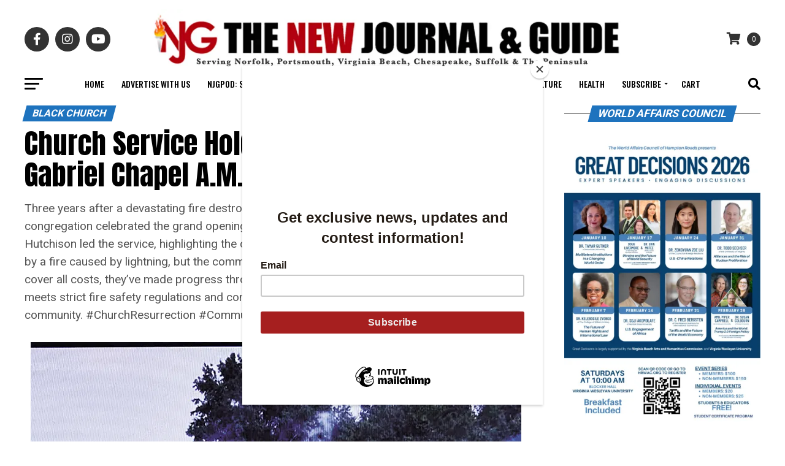

--- FILE ---
content_type: text/html; charset=utf-8
request_url: https://www.google.com/recaptcha/api2/anchor?ar=1&k=6LeQjuQqAAAAAEtxkFnscyTwJqm1PJfrusg8fBsp&co=aHR0cHM6Ly90aGVuZXdqb3VybmFsYW5kZ3VpZGUuY29tOjQ0Mw..&hl=en&v=PoyoqOPhxBO7pBk68S4YbpHZ&size=invisible&anchor-ms=20000&execute-ms=30000&cb=4yj7bp6held1
body_size: 48815
content:
<!DOCTYPE HTML><html dir="ltr" lang="en"><head><meta http-equiv="Content-Type" content="text/html; charset=UTF-8">
<meta http-equiv="X-UA-Compatible" content="IE=edge">
<title>reCAPTCHA</title>
<style type="text/css">
/* cyrillic-ext */
@font-face {
  font-family: 'Roboto';
  font-style: normal;
  font-weight: 400;
  font-stretch: 100%;
  src: url(//fonts.gstatic.com/s/roboto/v48/KFO7CnqEu92Fr1ME7kSn66aGLdTylUAMa3GUBHMdazTgWw.woff2) format('woff2');
  unicode-range: U+0460-052F, U+1C80-1C8A, U+20B4, U+2DE0-2DFF, U+A640-A69F, U+FE2E-FE2F;
}
/* cyrillic */
@font-face {
  font-family: 'Roboto';
  font-style: normal;
  font-weight: 400;
  font-stretch: 100%;
  src: url(//fonts.gstatic.com/s/roboto/v48/KFO7CnqEu92Fr1ME7kSn66aGLdTylUAMa3iUBHMdazTgWw.woff2) format('woff2');
  unicode-range: U+0301, U+0400-045F, U+0490-0491, U+04B0-04B1, U+2116;
}
/* greek-ext */
@font-face {
  font-family: 'Roboto';
  font-style: normal;
  font-weight: 400;
  font-stretch: 100%;
  src: url(//fonts.gstatic.com/s/roboto/v48/KFO7CnqEu92Fr1ME7kSn66aGLdTylUAMa3CUBHMdazTgWw.woff2) format('woff2');
  unicode-range: U+1F00-1FFF;
}
/* greek */
@font-face {
  font-family: 'Roboto';
  font-style: normal;
  font-weight: 400;
  font-stretch: 100%;
  src: url(//fonts.gstatic.com/s/roboto/v48/KFO7CnqEu92Fr1ME7kSn66aGLdTylUAMa3-UBHMdazTgWw.woff2) format('woff2');
  unicode-range: U+0370-0377, U+037A-037F, U+0384-038A, U+038C, U+038E-03A1, U+03A3-03FF;
}
/* math */
@font-face {
  font-family: 'Roboto';
  font-style: normal;
  font-weight: 400;
  font-stretch: 100%;
  src: url(//fonts.gstatic.com/s/roboto/v48/KFO7CnqEu92Fr1ME7kSn66aGLdTylUAMawCUBHMdazTgWw.woff2) format('woff2');
  unicode-range: U+0302-0303, U+0305, U+0307-0308, U+0310, U+0312, U+0315, U+031A, U+0326-0327, U+032C, U+032F-0330, U+0332-0333, U+0338, U+033A, U+0346, U+034D, U+0391-03A1, U+03A3-03A9, U+03B1-03C9, U+03D1, U+03D5-03D6, U+03F0-03F1, U+03F4-03F5, U+2016-2017, U+2034-2038, U+203C, U+2040, U+2043, U+2047, U+2050, U+2057, U+205F, U+2070-2071, U+2074-208E, U+2090-209C, U+20D0-20DC, U+20E1, U+20E5-20EF, U+2100-2112, U+2114-2115, U+2117-2121, U+2123-214F, U+2190, U+2192, U+2194-21AE, U+21B0-21E5, U+21F1-21F2, U+21F4-2211, U+2213-2214, U+2216-22FF, U+2308-230B, U+2310, U+2319, U+231C-2321, U+2336-237A, U+237C, U+2395, U+239B-23B7, U+23D0, U+23DC-23E1, U+2474-2475, U+25AF, U+25B3, U+25B7, U+25BD, U+25C1, U+25CA, U+25CC, U+25FB, U+266D-266F, U+27C0-27FF, U+2900-2AFF, U+2B0E-2B11, U+2B30-2B4C, U+2BFE, U+3030, U+FF5B, U+FF5D, U+1D400-1D7FF, U+1EE00-1EEFF;
}
/* symbols */
@font-face {
  font-family: 'Roboto';
  font-style: normal;
  font-weight: 400;
  font-stretch: 100%;
  src: url(//fonts.gstatic.com/s/roboto/v48/KFO7CnqEu92Fr1ME7kSn66aGLdTylUAMaxKUBHMdazTgWw.woff2) format('woff2');
  unicode-range: U+0001-000C, U+000E-001F, U+007F-009F, U+20DD-20E0, U+20E2-20E4, U+2150-218F, U+2190, U+2192, U+2194-2199, U+21AF, U+21E6-21F0, U+21F3, U+2218-2219, U+2299, U+22C4-22C6, U+2300-243F, U+2440-244A, U+2460-24FF, U+25A0-27BF, U+2800-28FF, U+2921-2922, U+2981, U+29BF, U+29EB, U+2B00-2BFF, U+4DC0-4DFF, U+FFF9-FFFB, U+10140-1018E, U+10190-1019C, U+101A0, U+101D0-101FD, U+102E0-102FB, U+10E60-10E7E, U+1D2C0-1D2D3, U+1D2E0-1D37F, U+1F000-1F0FF, U+1F100-1F1AD, U+1F1E6-1F1FF, U+1F30D-1F30F, U+1F315, U+1F31C, U+1F31E, U+1F320-1F32C, U+1F336, U+1F378, U+1F37D, U+1F382, U+1F393-1F39F, U+1F3A7-1F3A8, U+1F3AC-1F3AF, U+1F3C2, U+1F3C4-1F3C6, U+1F3CA-1F3CE, U+1F3D4-1F3E0, U+1F3ED, U+1F3F1-1F3F3, U+1F3F5-1F3F7, U+1F408, U+1F415, U+1F41F, U+1F426, U+1F43F, U+1F441-1F442, U+1F444, U+1F446-1F449, U+1F44C-1F44E, U+1F453, U+1F46A, U+1F47D, U+1F4A3, U+1F4B0, U+1F4B3, U+1F4B9, U+1F4BB, U+1F4BF, U+1F4C8-1F4CB, U+1F4D6, U+1F4DA, U+1F4DF, U+1F4E3-1F4E6, U+1F4EA-1F4ED, U+1F4F7, U+1F4F9-1F4FB, U+1F4FD-1F4FE, U+1F503, U+1F507-1F50B, U+1F50D, U+1F512-1F513, U+1F53E-1F54A, U+1F54F-1F5FA, U+1F610, U+1F650-1F67F, U+1F687, U+1F68D, U+1F691, U+1F694, U+1F698, U+1F6AD, U+1F6B2, U+1F6B9-1F6BA, U+1F6BC, U+1F6C6-1F6CF, U+1F6D3-1F6D7, U+1F6E0-1F6EA, U+1F6F0-1F6F3, U+1F6F7-1F6FC, U+1F700-1F7FF, U+1F800-1F80B, U+1F810-1F847, U+1F850-1F859, U+1F860-1F887, U+1F890-1F8AD, U+1F8B0-1F8BB, U+1F8C0-1F8C1, U+1F900-1F90B, U+1F93B, U+1F946, U+1F984, U+1F996, U+1F9E9, U+1FA00-1FA6F, U+1FA70-1FA7C, U+1FA80-1FA89, U+1FA8F-1FAC6, U+1FACE-1FADC, U+1FADF-1FAE9, U+1FAF0-1FAF8, U+1FB00-1FBFF;
}
/* vietnamese */
@font-face {
  font-family: 'Roboto';
  font-style: normal;
  font-weight: 400;
  font-stretch: 100%;
  src: url(//fonts.gstatic.com/s/roboto/v48/KFO7CnqEu92Fr1ME7kSn66aGLdTylUAMa3OUBHMdazTgWw.woff2) format('woff2');
  unicode-range: U+0102-0103, U+0110-0111, U+0128-0129, U+0168-0169, U+01A0-01A1, U+01AF-01B0, U+0300-0301, U+0303-0304, U+0308-0309, U+0323, U+0329, U+1EA0-1EF9, U+20AB;
}
/* latin-ext */
@font-face {
  font-family: 'Roboto';
  font-style: normal;
  font-weight: 400;
  font-stretch: 100%;
  src: url(//fonts.gstatic.com/s/roboto/v48/KFO7CnqEu92Fr1ME7kSn66aGLdTylUAMa3KUBHMdazTgWw.woff2) format('woff2');
  unicode-range: U+0100-02BA, U+02BD-02C5, U+02C7-02CC, U+02CE-02D7, U+02DD-02FF, U+0304, U+0308, U+0329, U+1D00-1DBF, U+1E00-1E9F, U+1EF2-1EFF, U+2020, U+20A0-20AB, U+20AD-20C0, U+2113, U+2C60-2C7F, U+A720-A7FF;
}
/* latin */
@font-face {
  font-family: 'Roboto';
  font-style: normal;
  font-weight: 400;
  font-stretch: 100%;
  src: url(//fonts.gstatic.com/s/roboto/v48/KFO7CnqEu92Fr1ME7kSn66aGLdTylUAMa3yUBHMdazQ.woff2) format('woff2');
  unicode-range: U+0000-00FF, U+0131, U+0152-0153, U+02BB-02BC, U+02C6, U+02DA, U+02DC, U+0304, U+0308, U+0329, U+2000-206F, U+20AC, U+2122, U+2191, U+2193, U+2212, U+2215, U+FEFF, U+FFFD;
}
/* cyrillic-ext */
@font-face {
  font-family: 'Roboto';
  font-style: normal;
  font-weight: 500;
  font-stretch: 100%;
  src: url(//fonts.gstatic.com/s/roboto/v48/KFO7CnqEu92Fr1ME7kSn66aGLdTylUAMa3GUBHMdazTgWw.woff2) format('woff2');
  unicode-range: U+0460-052F, U+1C80-1C8A, U+20B4, U+2DE0-2DFF, U+A640-A69F, U+FE2E-FE2F;
}
/* cyrillic */
@font-face {
  font-family: 'Roboto';
  font-style: normal;
  font-weight: 500;
  font-stretch: 100%;
  src: url(//fonts.gstatic.com/s/roboto/v48/KFO7CnqEu92Fr1ME7kSn66aGLdTylUAMa3iUBHMdazTgWw.woff2) format('woff2');
  unicode-range: U+0301, U+0400-045F, U+0490-0491, U+04B0-04B1, U+2116;
}
/* greek-ext */
@font-face {
  font-family: 'Roboto';
  font-style: normal;
  font-weight: 500;
  font-stretch: 100%;
  src: url(//fonts.gstatic.com/s/roboto/v48/KFO7CnqEu92Fr1ME7kSn66aGLdTylUAMa3CUBHMdazTgWw.woff2) format('woff2');
  unicode-range: U+1F00-1FFF;
}
/* greek */
@font-face {
  font-family: 'Roboto';
  font-style: normal;
  font-weight: 500;
  font-stretch: 100%;
  src: url(//fonts.gstatic.com/s/roboto/v48/KFO7CnqEu92Fr1ME7kSn66aGLdTylUAMa3-UBHMdazTgWw.woff2) format('woff2');
  unicode-range: U+0370-0377, U+037A-037F, U+0384-038A, U+038C, U+038E-03A1, U+03A3-03FF;
}
/* math */
@font-face {
  font-family: 'Roboto';
  font-style: normal;
  font-weight: 500;
  font-stretch: 100%;
  src: url(//fonts.gstatic.com/s/roboto/v48/KFO7CnqEu92Fr1ME7kSn66aGLdTylUAMawCUBHMdazTgWw.woff2) format('woff2');
  unicode-range: U+0302-0303, U+0305, U+0307-0308, U+0310, U+0312, U+0315, U+031A, U+0326-0327, U+032C, U+032F-0330, U+0332-0333, U+0338, U+033A, U+0346, U+034D, U+0391-03A1, U+03A3-03A9, U+03B1-03C9, U+03D1, U+03D5-03D6, U+03F0-03F1, U+03F4-03F5, U+2016-2017, U+2034-2038, U+203C, U+2040, U+2043, U+2047, U+2050, U+2057, U+205F, U+2070-2071, U+2074-208E, U+2090-209C, U+20D0-20DC, U+20E1, U+20E5-20EF, U+2100-2112, U+2114-2115, U+2117-2121, U+2123-214F, U+2190, U+2192, U+2194-21AE, U+21B0-21E5, U+21F1-21F2, U+21F4-2211, U+2213-2214, U+2216-22FF, U+2308-230B, U+2310, U+2319, U+231C-2321, U+2336-237A, U+237C, U+2395, U+239B-23B7, U+23D0, U+23DC-23E1, U+2474-2475, U+25AF, U+25B3, U+25B7, U+25BD, U+25C1, U+25CA, U+25CC, U+25FB, U+266D-266F, U+27C0-27FF, U+2900-2AFF, U+2B0E-2B11, U+2B30-2B4C, U+2BFE, U+3030, U+FF5B, U+FF5D, U+1D400-1D7FF, U+1EE00-1EEFF;
}
/* symbols */
@font-face {
  font-family: 'Roboto';
  font-style: normal;
  font-weight: 500;
  font-stretch: 100%;
  src: url(//fonts.gstatic.com/s/roboto/v48/KFO7CnqEu92Fr1ME7kSn66aGLdTylUAMaxKUBHMdazTgWw.woff2) format('woff2');
  unicode-range: U+0001-000C, U+000E-001F, U+007F-009F, U+20DD-20E0, U+20E2-20E4, U+2150-218F, U+2190, U+2192, U+2194-2199, U+21AF, U+21E6-21F0, U+21F3, U+2218-2219, U+2299, U+22C4-22C6, U+2300-243F, U+2440-244A, U+2460-24FF, U+25A0-27BF, U+2800-28FF, U+2921-2922, U+2981, U+29BF, U+29EB, U+2B00-2BFF, U+4DC0-4DFF, U+FFF9-FFFB, U+10140-1018E, U+10190-1019C, U+101A0, U+101D0-101FD, U+102E0-102FB, U+10E60-10E7E, U+1D2C0-1D2D3, U+1D2E0-1D37F, U+1F000-1F0FF, U+1F100-1F1AD, U+1F1E6-1F1FF, U+1F30D-1F30F, U+1F315, U+1F31C, U+1F31E, U+1F320-1F32C, U+1F336, U+1F378, U+1F37D, U+1F382, U+1F393-1F39F, U+1F3A7-1F3A8, U+1F3AC-1F3AF, U+1F3C2, U+1F3C4-1F3C6, U+1F3CA-1F3CE, U+1F3D4-1F3E0, U+1F3ED, U+1F3F1-1F3F3, U+1F3F5-1F3F7, U+1F408, U+1F415, U+1F41F, U+1F426, U+1F43F, U+1F441-1F442, U+1F444, U+1F446-1F449, U+1F44C-1F44E, U+1F453, U+1F46A, U+1F47D, U+1F4A3, U+1F4B0, U+1F4B3, U+1F4B9, U+1F4BB, U+1F4BF, U+1F4C8-1F4CB, U+1F4D6, U+1F4DA, U+1F4DF, U+1F4E3-1F4E6, U+1F4EA-1F4ED, U+1F4F7, U+1F4F9-1F4FB, U+1F4FD-1F4FE, U+1F503, U+1F507-1F50B, U+1F50D, U+1F512-1F513, U+1F53E-1F54A, U+1F54F-1F5FA, U+1F610, U+1F650-1F67F, U+1F687, U+1F68D, U+1F691, U+1F694, U+1F698, U+1F6AD, U+1F6B2, U+1F6B9-1F6BA, U+1F6BC, U+1F6C6-1F6CF, U+1F6D3-1F6D7, U+1F6E0-1F6EA, U+1F6F0-1F6F3, U+1F6F7-1F6FC, U+1F700-1F7FF, U+1F800-1F80B, U+1F810-1F847, U+1F850-1F859, U+1F860-1F887, U+1F890-1F8AD, U+1F8B0-1F8BB, U+1F8C0-1F8C1, U+1F900-1F90B, U+1F93B, U+1F946, U+1F984, U+1F996, U+1F9E9, U+1FA00-1FA6F, U+1FA70-1FA7C, U+1FA80-1FA89, U+1FA8F-1FAC6, U+1FACE-1FADC, U+1FADF-1FAE9, U+1FAF0-1FAF8, U+1FB00-1FBFF;
}
/* vietnamese */
@font-face {
  font-family: 'Roboto';
  font-style: normal;
  font-weight: 500;
  font-stretch: 100%;
  src: url(//fonts.gstatic.com/s/roboto/v48/KFO7CnqEu92Fr1ME7kSn66aGLdTylUAMa3OUBHMdazTgWw.woff2) format('woff2');
  unicode-range: U+0102-0103, U+0110-0111, U+0128-0129, U+0168-0169, U+01A0-01A1, U+01AF-01B0, U+0300-0301, U+0303-0304, U+0308-0309, U+0323, U+0329, U+1EA0-1EF9, U+20AB;
}
/* latin-ext */
@font-face {
  font-family: 'Roboto';
  font-style: normal;
  font-weight: 500;
  font-stretch: 100%;
  src: url(//fonts.gstatic.com/s/roboto/v48/KFO7CnqEu92Fr1ME7kSn66aGLdTylUAMa3KUBHMdazTgWw.woff2) format('woff2');
  unicode-range: U+0100-02BA, U+02BD-02C5, U+02C7-02CC, U+02CE-02D7, U+02DD-02FF, U+0304, U+0308, U+0329, U+1D00-1DBF, U+1E00-1E9F, U+1EF2-1EFF, U+2020, U+20A0-20AB, U+20AD-20C0, U+2113, U+2C60-2C7F, U+A720-A7FF;
}
/* latin */
@font-face {
  font-family: 'Roboto';
  font-style: normal;
  font-weight: 500;
  font-stretch: 100%;
  src: url(//fonts.gstatic.com/s/roboto/v48/KFO7CnqEu92Fr1ME7kSn66aGLdTylUAMa3yUBHMdazQ.woff2) format('woff2');
  unicode-range: U+0000-00FF, U+0131, U+0152-0153, U+02BB-02BC, U+02C6, U+02DA, U+02DC, U+0304, U+0308, U+0329, U+2000-206F, U+20AC, U+2122, U+2191, U+2193, U+2212, U+2215, U+FEFF, U+FFFD;
}
/* cyrillic-ext */
@font-face {
  font-family: 'Roboto';
  font-style: normal;
  font-weight: 900;
  font-stretch: 100%;
  src: url(//fonts.gstatic.com/s/roboto/v48/KFO7CnqEu92Fr1ME7kSn66aGLdTylUAMa3GUBHMdazTgWw.woff2) format('woff2');
  unicode-range: U+0460-052F, U+1C80-1C8A, U+20B4, U+2DE0-2DFF, U+A640-A69F, U+FE2E-FE2F;
}
/* cyrillic */
@font-face {
  font-family: 'Roboto';
  font-style: normal;
  font-weight: 900;
  font-stretch: 100%;
  src: url(//fonts.gstatic.com/s/roboto/v48/KFO7CnqEu92Fr1ME7kSn66aGLdTylUAMa3iUBHMdazTgWw.woff2) format('woff2');
  unicode-range: U+0301, U+0400-045F, U+0490-0491, U+04B0-04B1, U+2116;
}
/* greek-ext */
@font-face {
  font-family: 'Roboto';
  font-style: normal;
  font-weight: 900;
  font-stretch: 100%;
  src: url(//fonts.gstatic.com/s/roboto/v48/KFO7CnqEu92Fr1ME7kSn66aGLdTylUAMa3CUBHMdazTgWw.woff2) format('woff2');
  unicode-range: U+1F00-1FFF;
}
/* greek */
@font-face {
  font-family: 'Roboto';
  font-style: normal;
  font-weight: 900;
  font-stretch: 100%;
  src: url(//fonts.gstatic.com/s/roboto/v48/KFO7CnqEu92Fr1ME7kSn66aGLdTylUAMa3-UBHMdazTgWw.woff2) format('woff2');
  unicode-range: U+0370-0377, U+037A-037F, U+0384-038A, U+038C, U+038E-03A1, U+03A3-03FF;
}
/* math */
@font-face {
  font-family: 'Roboto';
  font-style: normal;
  font-weight: 900;
  font-stretch: 100%;
  src: url(//fonts.gstatic.com/s/roboto/v48/KFO7CnqEu92Fr1ME7kSn66aGLdTylUAMawCUBHMdazTgWw.woff2) format('woff2');
  unicode-range: U+0302-0303, U+0305, U+0307-0308, U+0310, U+0312, U+0315, U+031A, U+0326-0327, U+032C, U+032F-0330, U+0332-0333, U+0338, U+033A, U+0346, U+034D, U+0391-03A1, U+03A3-03A9, U+03B1-03C9, U+03D1, U+03D5-03D6, U+03F0-03F1, U+03F4-03F5, U+2016-2017, U+2034-2038, U+203C, U+2040, U+2043, U+2047, U+2050, U+2057, U+205F, U+2070-2071, U+2074-208E, U+2090-209C, U+20D0-20DC, U+20E1, U+20E5-20EF, U+2100-2112, U+2114-2115, U+2117-2121, U+2123-214F, U+2190, U+2192, U+2194-21AE, U+21B0-21E5, U+21F1-21F2, U+21F4-2211, U+2213-2214, U+2216-22FF, U+2308-230B, U+2310, U+2319, U+231C-2321, U+2336-237A, U+237C, U+2395, U+239B-23B7, U+23D0, U+23DC-23E1, U+2474-2475, U+25AF, U+25B3, U+25B7, U+25BD, U+25C1, U+25CA, U+25CC, U+25FB, U+266D-266F, U+27C0-27FF, U+2900-2AFF, U+2B0E-2B11, U+2B30-2B4C, U+2BFE, U+3030, U+FF5B, U+FF5D, U+1D400-1D7FF, U+1EE00-1EEFF;
}
/* symbols */
@font-face {
  font-family: 'Roboto';
  font-style: normal;
  font-weight: 900;
  font-stretch: 100%;
  src: url(//fonts.gstatic.com/s/roboto/v48/KFO7CnqEu92Fr1ME7kSn66aGLdTylUAMaxKUBHMdazTgWw.woff2) format('woff2');
  unicode-range: U+0001-000C, U+000E-001F, U+007F-009F, U+20DD-20E0, U+20E2-20E4, U+2150-218F, U+2190, U+2192, U+2194-2199, U+21AF, U+21E6-21F0, U+21F3, U+2218-2219, U+2299, U+22C4-22C6, U+2300-243F, U+2440-244A, U+2460-24FF, U+25A0-27BF, U+2800-28FF, U+2921-2922, U+2981, U+29BF, U+29EB, U+2B00-2BFF, U+4DC0-4DFF, U+FFF9-FFFB, U+10140-1018E, U+10190-1019C, U+101A0, U+101D0-101FD, U+102E0-102FB, U+10E60-10E7E, U+1D2C0-1D2D3, U+1D2E0-1D37F, U+1F000-1F0FF, U+1F100-1F1AD, U+1F1E6-1F1FF, U+1F30D-1F30F, U+1F315, U+1F31C, U+1F31E, U+1F320-1F32C, U+1F336, U+1F378, U+1F37D, U+1F382, U+1F393-1F39F, U+1F3A7-1F3A8, U+1F3AC-1F3AF, U+1F3C2, U+1F3C4-1F3C6, U+1F3CA-1F3CE, U+1F3D4-1F3E0, U+1F3ED, U+1F3F1-1F3F3, U+1F3F5-1F3F7, U+1F408, U+1F415, U+1F41F, U+1F426, U+1F43F, U+1F441-1F442, U+1F444, U+1F446-1F449, U+1F44C-1F44E, U+1F453, U+1F46A, U+1F47D, U+1F4A3, U+1F4B0, U+1F4B3, U+1F4B9, U+1F4BB, U+1F4BF, U+1F4C8-1F4CB, U+1F4D6, U+1F4DA, U+1F4DF, U+1F4E3-1F4E6, U+1F4EA-1F4ED, U+1F4F7, U+1F4F9-1F4FB, U+1F4FD-1F4FE, U+1F503, U+1F507-1F50B, U+1F50D, U+1F512-1F513, U+1F53E-1F54A, U+1F54F-1F5FA, U+1F610, U+1F650-1F67F, U+1F687, U+1F68D, U+1F691, U+1F694, U+1F698, U+1F6AD, U+1F6B2, U+1F6B9-1F6BA, U+1F6BC, U+1F6C6-1F6CF, U+1F6D3-1F6D7, U+1F6E0-1F6EA, U+1F6F0-1F6F3, U+1F6F7-1F6FC, U+1F700-1F7FF, U+1F800-1F80B, U+1F810-1F847, U+1F850-1F859, U+1F860-1F887, U+1F890-1F8AD, U+1F8B0-1F8BB, U+1F8C0-1F8C1, U+1F900-1F90B, U+1F93B, U+1F946, U+1F984, U+1F996, U+1F9E9, U+1FA00-1FA6F, U+1FA70-1FA7C, U+1FA80-1FA89, U+1FA8F-1FAC6, U+1FACE-1FADC, U+1FADF-1FAE9, U+1FAF0-1FAF8, U+1FB00-1FBFF;
}
/* vietnamese */
@font-face {
  font-family: 'Roboto';
  font-style: normal;
  font-weight: 900;
  font-stretch: 100%;
  src: url(//fonts.gstatic.com/s/roboto/v48/KFO7CnqEu92Fr1ME7kSn66aGLdTylUAMa3OUBHMdazTgWw.woff2) format('woff2');
  unicode-range: U+0102-0103, U+0110-0111, U+0128-0129, U+0168-0169, U+01A0-01A1, U+01AF-01B0, U+0300-0301, U+0303-0304, U+0308-0309, U+0323, U+0329, U+1EA0-1EF9, U+20AB;
}
/* latin-ext */
@font-face {
  font-family: 'Roboto';
  font-style: normal;
  font-weight: 900;
  font-stretch: 100%;
  src: url(//fonts.gstatic.com/s/roboto/v48/KFO7CnqEu92Fr1ME7kSn66aGLdTylUAMa3KUBHMdazTgWw.woff2) format('woff2');
  unicode-range: U+0100-02BA, U+02BD-02C5, U+02C7-02CC, U+02CE-02D7, U+02DD-02FF, U+0304, U+0308, U+0329, U+1D00-1DBF, U+1E00-1E9F, U+1EF2-1EFF, U+2020, U+20A0-20AB, U+20AD-20C0, U+2113, U+2C60-2C7F, U+A720-A7FF;
}
/* latin */
@font-face {
  font-family: 'Roboto';
  font-style: normal;
  font-weight: 900;
  font-stretch: 100%;
  src: url(//fonts.gstatic.com/s/roboto/v48/KFO7CnqEu92Fr1ME7kSn66aGLdTylUAMa3yUBHMdazQ.woff2) format('woff2');
  unicode-range: U+0000-00FF, U+0131, U+0152-0153, U+02BB-02BC, U+02C6, U+02DA, U+02DC, U+0304, U+0308, U+0329, U+2000-206F, U+20AC, U+2122, U+2191, U+2193, U+2212, U+2215, U+FEFF, U+FFFD;
}

</style>
<link rel="stylesheet" type="text/css" href="https://www.gstatic.com/recaptcha/releases/PoyoqOPhxBO7pBk68S4YbpHZ/styles__ltr.css">
<script nonce="K0l8sl4X-V5kuXqz_K8ccQ" type="text/javascript">window['__recaptcha_api'] = 'https://www.google.com/recaptcha/api2/';</script>
<script type="text/javascript" src="https://www.gstatic.com/recaptcha/releases/PoyoqOPhxBO7pBk68S4YbpHZ/recaptcha__en.js" nonce="K0l8sl4X-V5kuXqz_K8ccQ">
      
    </script></head>
<body><div id="rc-anchor-alert" class="rc-anchor-alert"></div>
<input type="hidden" id="recaptcha-token" value="[base64]">
<script type="text/javascript" nonce="K0l8sl4X-V5kuXqz_K8ccQ">
      recaptcha.anchor.Main.init("[\x22ainput\x22,[\x22bgdata\x22,\x22\x22,\[base64]/[base64]/[base64]/[base64]/[base64]/[base64]/KGcoTywyNTMsTy5PKSxVRyhPLEMpKTpnKE8sMjUzLEMpLE8pKSxsKSksTykpfSxieT1mdW5jdGlvbihDLE8sdSxsKXtmb3IobD0odT1SKEMpLDApO08+MDtPLS0pbD1sPDw4fFooQyk7ZyhDLHUsbCl9LFVHPWZ1bmN0aW9uKEMsTyl7Qy5pLmxlbmd0aD4xMDQ/[base64]/[base64]/[base64]/[base64]/[base64]/[base64]/[base64]\\u003d\x22,\[base64]\x22,\[base64]/Cr8OZwoXDsj8PD8Ojw69DRF03wqjCnMKgwrfDisOxw4bClcOxw73DkcKFXmZ/wqnCmQ5BPAXDhsOOHsOtw6bDvcOiw6ttw6DCvMK8wp/Cq8KNDlfCqTd/w7TCuWbComPDiMOsw7EZccKRWsKlOkjClDMRw5HCm8Ocwr5jw6vDscKqwoDDvnEANcOAwpjCr8Kow51qccO4U1PCssO+IyjDlcKWf8Kwc0dwa31Aw54AWXpURMOJfsK/w4TCvsKVw5YrdcKLQcKOKSJfEMKMw4zDuXjDgUHCvkfClGpgIsKaZsOew71Jw40pwolBICnCpMKaaQfDv8KqasKuw7xfw7htNsKOw4HCvsOswpzDigHDqMKMw5LCscKJcn/[base64]/Cs8KLPMO7OFDDjcK2w6V2FMKjw7RmwqbDlGxpw4LCqWbDhk3Cp8KYw5fCsAJ4BMOhw4AUeyPCicKuB00rw5MeOMORUTNSXMOkwo1mWsK3w4/DvmvCscKuwro6w712EMOkw5AsQUkmUzxlw5QyQiPDjHANw5bDoMKHWWIxYsKAB8K+GjVvwrTCqWtRVBlJJcKVwrnDjDo0wqJJw6p7FG/[base64]/[base64]/CpcOXw7DDqh05OwFDw7/DusOOMVnDklPDhsOrRV3Cq8O1c8KbwoHDksO5w63CmsK7wqd7w6ENwqduw7LDonPCnzXDv0zDi8K8w7XDsgRnwoJSb8KSCsKrRcOSwpvCs8O+XMKWwpRfbl17IcKSH8Ovw4svwqRfTcKQwpY+WHt2w6tzdcKEwpFow57Dg3lNWhjDk8K2wqfClsO9BQPCnMK1wo0/wpcrw4h1FcOdRUhyKsOaW8O/NsOdKBLCr3gJw7vDqWw5w6ZVwpovw5LCnG4CHcO3wqbDvlAlw5fCvXPCu8KQPV/[base64]/DgsKtcVDCh8KPw4cGJUTDvFLCn8K/wqnCjiAhwrTCl0bCpMOswowVwpAfw7rDkxIaKMKuw7bDlVYGG8ObcMKgJBHDgsOyRijCvMKCw641wp9UPB7CjMK/wq4iT8OEwqAmfcO0SsOqbMOVIjR5w5obwpxMw6LDiXjDrhrCvMODwqXClsK1MsKvw4nClAjDm8OoWMOGXmFkEgQ8BcKawp/CrCcDw7PCqHbCoE3CqBxswqXDjcONw6cqEGUlw5PCvnPCj8KLJhxtwrZEfsOCwqYQwrQiw4PDjGDClG4Cw5s/wr8uw4vDhcKUwpLDr8KOw7YBB8KIw6LCtQbDnMOTeUzCojbCk8OTGwrCg8KfOWDCmsOxw44xTnhFwqfDtEhoS8OHCsKBw5rCpyDDisKLBsOuw4zDlQVFWgLDnVvCu8OZwq98w7/CjMOHwr3Dq2TDm8Ksw57CkTo4wrrDviXDqcKNHy8QHwTDv8O2ZAHDmsKPwr4yw6fCr1sWw7pcw73CiAPDpsKlw4fCvMONQ8KWHcObAsOkI8Kjwph/[base64]/CjsOvw5XDhm8tSD3CrS5ZwpkDEcOCwrfCsAfDu8O6w5Qvwow5w7Bvw78gwrvDkMOsw5PCmMOuFcKWw5d/w4HCkDAgWsOZOMKjw5fDhsKDwqvDsMKlZ8KDw7DCjyVmwrtnwrJfREzDu3rCi0ZSXj1Vw7BlGcKkAMKCw6sVU8KhaMOGQQ8Tw6/DsMKpw7LDpnbDiD7Dv1tZw6twwphwwqDCiiwkwp7CniEuDMKZw7lAwqPCpcKRw6g2wpAEBcKDW0bDpmxSGcKmcDo4wqDChMO5b8O8Fnszw5loZ8K0AMOcw611w5LCg8O0c3Iyw4c2wpvCoibDncOQLsO7FRXDhsOXwqQNw4Eyw6/DtmTDoGxawoEXDg7DuzoSPMO5wrDDs3g7w7LDlMO3UUUgw4nCnMOlw6LDgMObDxdewq5Uw5vCiWFiRTfDsEDCscKVwoXCmiB5G8KvFsOKworDrXTCp1/CocK3FlcCw5M8FGnCmMOAV8Omw4HCt0zCvMK+w6MEQ1NCw7/CnsK8wpUgw5nDm1/Dg3TChH0Pw4DDl8Ksw6nDj8K0w6DCrwImw48XO8K6DFrDoiPCvxBewostJnoUGcKzwo9RDn42WlTCki7CqcKgZcK8b2/CrzARwotFw7bCv2pNw51NdBrChcK4woB3w6PDvcOrbUAbwq3Dr8KFw7ZnK8O7w5R/w77DvMO0wpAGw5hIw7rCjMORIyfDkEPCvMOGOxpWw4RsdWHCtsK3cMKsw4Unwogfw4fDnsOAwolOwq3DuMOEw6HCpWVAYTPCrMKVwrPDpWphwoJ5wqTCn2R6wq3CmkfDpcKmw4snw5LDqMO2wpAPfsOPPMO6wojDrsKFwqVtcE8/w4xUw4/CtDvDjhxaRQImH17CmcKXXcKXwo1fKcKUCcKwVG9SQcOAczkZwoVzw4IdYsKoTsOWwo3CjUDClwAvMcK+w6rDqh4nXMKgKMO+VyRmw7HDo8KGDAXDlcOfw64LUC3DpsKfw7VTSsKfbA/CnQR7wpZRwqzDjMOebsOIwq/CpsKjwrjCjG9xw4nCk8K0NTHDhsOOw5JdKcKFMyYVIcOWdMOuw5vDk0gBP8OWQsOdw6/CsULCiMOyVsOtLl7CsMOgJ8OBw5cuUjwARsKmJcOFw5rCnsKtwpVPKMK3UMOYwrcWw5DDg8K/QxDDl05lwoNjOC9BwrvDhwjCl8OjWVtmwoUIL0bDpsOfw7/[base64]/KcOkbsO8w4rChkA0BcKNw6nDv8KCwpcxw5LDmyUcT8KhZWocFcOfw5sPN8OIY8O6AXTCuF9aHMOydgXDhcO4KyrCsMKSw5nDmcKJGMO8wozDkUjCtMOcw6HCiB/Dj0/CnMO8HcKBwoMRVQ5JwpZDUCgaw7PDgsKKw7jDnsObw4PDk8KEw7xhXsKjwpjCj8OrwrRibyXCgSVpJgQTw7kew7hlwoTCtW/Dm2tBHA3DncOleUzDiA/DrMK3HDXClcKew6HCp8KiCH9cGmR8PsKdw6A2JCTDm0xxw7nCm09Sw6lyw4fDvsO6fMO/w6HDqsO2MTPCnsOPP8K8woN8wrbDo8KCJl3DpmBEw6PDjEkFF8KaRUEwwpXChcKrw4vCicKFEyvClwM6e8O3X8OpcsOYw7U/HRXCpMKPw7HDpcOJw4DDiMK5w6UZGsKhwo3DhsOEXQvCuMKAfMOSw6gkwobCvMKKwqxIMMO3SMKewr0Mwq3Cg8KJf3TDnsKbw6PDr1MAwohbb8KwwrQrc1PDmcKINkRcw5bCsVJmwrjDnn3CkjHDpiPCtXd4wr/CuMKnw5XCn8KBwr0ufsKzVcO9Y8OCHm3CjcOkdTxCw5fChEo6w7ktISEqBmAyw6fCsMO8wrDDl8K1wo5wwoYdSSJswrZEU07Ct8OuwozCnsKLwqbDsC/DiG0Qw4XChcOOD8OlXS7DmgnDt2HCuMOkXiIeEkvCuVrDrcKbwoRAYB1ew6vDrTombnnDq1XChhEVcQHCm8Ogc8O1VB1jwqI2H8K0w6RpS2wqGsOZw4jCncOOAgJgwrnDn8KxPw0uE8OBVcODVxbDjFkSw4/Dv8K9wrk/BhnDisKnBsKPBnvCkTnDrcK1Yhg6GB/Do8OAwrcpwooDOMKMCcOhwqbChsKoUURMwp5weMONIsKZw5fCu0hqGsKfwrxnNigANsOZw6zDhkvDiMOTw67DjMKUwqzCusKgJ8OGTysHJFLDjsKLwqITP8O9w7nCu1/[base64]/Cojlpw4VaaUfCoQvCpcKjwp4jDkAywpDCqMKhwpzDs8KGHBRbw5wTwqsCGTNwOMKkVjnCrsK3w73ClsOfwpfDlMKKw6/CmTbCk8OuDBrCoCBJB0lHwoPDusObIMKmAcKuLGrDtcKMw5c8RcKjIWNUW8KsC8KbfgPCnTHDmcKewo3Dg8OTDsO/w5/CrMOpw6jDt2Nqw48fw7dNNmhoJ1gZwrrDiFzCp3zCihfDgzDDqmHDrSrDqcO1w6EPME7CnGx/HcOnwpoYwq7DhsKwwrwMwr8VIMOgIMKNwrxBC8Klwr3CtcKZw5V8w5NWw506wpRpOcO3w5hsMCnDqXctw5fDjUbDlMKsw5QaDQHDvGJIwqI0wq0IZcOUQMOnw7IHw4gMwqxxwpwcIlfDqnXDmDrDomAhw4fDr8OsHsOrw5/[base64]/cwtaw75pwqjChsOvwocew6LCvBkvwqvDpcOewpDDgcOqwr/[base64]/DqsKmasOXw4lSwpTDisKow6zCsGl8wqPCmcK2NcKrwpfCgcKQCnfDiGfDtcKjwrnDjcKzbcOzORzCssKvwqLDuwzCh8OTBRbCs8KzfRojw5EdwrTDkXbDtDXDm8K6w6lDIkzDgQzCr8KBeMOPdsO4TMOTRyXDiWF1wp9eZsOELBx/TAlHwovChcKuE23DocOZw6XDlsOoelk6awXDo8OuG8OmWjhbA3pbwpXCqEZ1w6bDgsOiCxQQw6rCtsKLwoxQw59Dw6vCgUNlw44bEHBmw5/DpMODwqnCn2PDlz9sdcKnDMOkwovCrMODw68yA1l3fVAfcMKea8KqC8KPE17CscOVb8KaOMODwoDCmTnDhV8Xex41w5DDtMKUDSTCgsO/KEzCtsOgVhvDi1XDvTXDthPCtMKvw48/w5fCjFple1DDrMOeOMKLwrBPMGfCrcK7Mhszwp4oDSUCGGkVw5PCtsOYwrMgwo7Dn8OEDMOeAcKuMAjCi8KwOcKcFsOZw55yeinCqsODOMOkJMOywoISKhFawrPDt1oLGsKPwovDqMKYw4ksw6/Djml4PTQQHMKmJcOBw4EZwo4sUcKyPH9KwqvCqjLDpmPCrMKSw6nCt8K4w4EYw7RlSsOKw5zDj8KcHU3DsTZuwovDnkl4w5k9UMOqeMKXBChUwrNYbMOEwo/DqcO9H8OmecKVwqdhMmLCjMKcf8KgGsKOY24OwqIbw5F4T8Kkwp3CgsODwoxHIMKnWzUDwpE1w4jCu33DqMKWw48xwrnCtcK2LcKnMcKHbwgPwp1WK3bDksKaGmtQw4vCtsKtUsO7Ph7Ci0zCoxsrdsKsCsOFT8O5FcO7AcOWe8KMw43CilfDhkDDhcOITV3Co3/[base64]/[base64]/wozCrAnDonPCq8K9w7TDsFfCmcOXwp7CuHLCocOtUcKzNgHCmy/CqljDsMOKLVRYwrDCrcO6w7dyUQxBwobDtnjDncKndDrCosO9w73Cu8Kcwq3CisKOwp0twojCuW/CsyXChX7DvcKzNRrDqcKoCsOvE8OfFlVjwobCkkLCgzEkw6rCt8OTwoV/MsK4IQB9JMKNw5g8wpfCt8OXTcK3eElgw77Dhj7DlXIwd2TDvMOLwoF4w6NRwrXCoFLCtMOlZ8OOwosODcOSWcKEw73Com8bfsOzZ1nDoC3DkygSZMOtw7XDlE9oa8KSwoMKMMO6bBTCp8KMEsK6TcOoPz/CvMOlN8OOBDkkeWzDkMKwLMKdwrd/MTVKw4c8BcK/[base64]/wp7CuMOMw6/DsMOPw5kTJcK5csOmw6TDiMKTw5dmw5bDtMOyWzIMRwRUw4opUHFXw41EwqpVYGbCv8KUw71wwr9mRTjDgsONTgDCmB8KwqvCn8KYczDDuiMNwqnCp8Kaw4HDkcK8wpYNwpxwA0oUGsOBw7TDvg/[base64]/fTvCjsOvZEwqw7fCtT7DkcOSSsK7ZzHDp8KCwr7DncOGw5/DslcQV14NXcOzFXNTwrdBIcObwrtDL2xpw6fCnQYDDWNow6/DkMO+RcKjw4USwoAqw6Unw6HCgDRLeixdOWhtAE/DvsOleC4NK2/DrHXDtB3Dq8O9BndlEnUvQ8K5wo/[base64]/[base64]/[base64]/[base64]/[base64]/Dk2bDuMKIwqrDiMOzw7xBJ03DthvDvVlrLsKiwqPDpAXCuH3CrUVFG8OiwpIVMDsuLcOrwrsow6DDs8Osw59Dw6PDlTw5wrvCgC/CvcKuw6lrWFjChzHCmyXCpDrDmMKlwrxVwovDkyB3A8OnSCPDrEhRAR3Drg/CoMKzwr3CncOcwp/DuxDCn3tPbMOmwqvDkMO+OMKbw7owwo/DpMKHw7RcwpcVwrdBK8Oiwqh6dMOewqkJw5pzbsKYw7tqw6DDkVREwrDDusKoa0XCtDpkPjnCosOyb8O9wpfCssOawq08BFfDlMOyw4TDk8KAP8K+I3jCqXQPw4trw5fChcK/wp3CucKEdcK3w7ptwpwhwpLCrMO0Y0pzZCRdwoRWwrsHwrPChcKYw5DDgybDnnbCtsKMOh3CmcKgT8ONd8KwXcK9QgPDsMOAwpAdwr7Cg0lHEibCvcKmw7cwdcK/V0/DiT7DumQUwr1jVTJvwo4yR8OiRH7CrC/Co8O+w7tdw4Ekw7bCg0zDrMO/[base64]/Ds8KJa8O8wprCssKzw7fCrxZPw6rDmD0zwp1/wqtgwqbCiMOZDjnDgHhmeSspehtXMMORwp1rAsOhw444wrTCoMKRPcKJwq5wL3oiw4hfZh93w6xvEMO6G1orwpnDu8KmwrNoVcOsbcO5w5jCmsKLwpFUwoTDs8KOEMKUwp7DpVrCvys2D8OAKSrCvX3Ctx4cWyDCosK9w7YOw65SRMOCci3ChsOew5/Dt8OKeGzDuMO8wrhawpFSFWtrHMO5QA1jwo7CsMOxUWw9R2RQCMKUT8OFRCvCqFgXZ8KmfMOHMFwmw4zCoMKacsOgw4QcclzCtU9FTXzDvMObw5zDqA/CtyfDmxzCqMOrKE5uWMK0FjpVwrdEw6DCkcOkLcK+OsKODBp6w7DCi0wOG8K0w5TCj8KGMMOKw73DisOZT3gBKMOTD8Ofwq/Cu3LDpMKHSkXDqMOJcCHDt8OlSwEywoV1woQhwoTComTDt8Owwo1oeMOSMsOQMMKfcsOWTMOGYMKNCMKqwqNDwqcQwqE0w51xY8KTemfCsMKlajczXBwuCsOgbcKuB8O1wpFEYlrCtG7CrGDDmMOnwoQgQBPDucKUwrnCoMOqwobCncOTw7VRQcKfGT4EwpTDkcOCSQ/CiHNAR8KNJUTDlsKQwqRlOsO9wqxnw5zDuMO0OxQ/[base64]/CgsOgGkUawqolwo3DkHzCsMKNwpbDqTZ3C2TDpMOaZnImBcKGRV4TwojDvRLCkMKbDX7Cr8O4DsOMw5HCkMO4w7/DkMK6wq7ChGFqwp4MAsKAw7cdwpFbwozCrwbDiMKCdyHCrMOtcnPDgsOqUn16FcOyYsKFwrTCj8OOw53DoFkzD1LDnsKhwrNiwprDmV3CoMKzw63DocOWwow3w7nDq8KXRjzDpFhfCCTCvi9YwohuFkvDoRPCnsK3IRnDhsKGwoY7czh/J8KMM8Kxw73CjsKXwqDCqBtYa0vCj8O8ecKOwohfOCbCgsKfwpfCpx4yeBHDosOee8K+wp7Cig1PwrtawqXCscOsdMKswp/ChFrCjGYqw5jDvT9rwr/DoMK3wofCrcK1YcObwpjDmEnCrk7CsUJ7w4TDlkLCs8KJB2cjQsOAw43DmCNlGzTDs8ObP8KjwovDoizDp8OLNcOVAX17bsOaUMKjYSg2H8O/[base64]/Dv2/CsVF4FGEJPD/Dh8OfNwQTwovChF7CmV/Dq8KIw4DCjcK0azbCnBPCkgVEZE7CilHCsSPCpMOzNxHDvMKrw7zCpUd2w4h/w7/[base64]/CkcKSw6pJw5pHYMKEbzlfB0VAD8K+HMKxwpNtChPCo8ONTHDCo8O0wqXDtcKiw6g/TcKkGcOAI8OpRGYRw7UNMA7CgsKTw4wNw7QXTTNTwoXDk0vDmcOjw6VPwrdRYsOvFcKHwrYyw6olwrPDpRXCusKyPCFswr/DhzvCoVTCo3HDn27DtDXDucOBwrNXbMOFbyNAYcOeDMKEDG1LPAfCjivCtMOvw5TCqQ5PwrMqayQ9w4k0wolawrvDmVPCm0hbw78hQEnCvcKbw4fCk8OeLUsfRcKwG3UKwqF0ZcK/[base64]/[base64]/CkMKTwrrDqsKYw4jCkcODAsKvKMOhS8OJBMOswo97wp/ClTHCr2lxPVDCoMKRekLDmy8IfmrDk2MnwosIFMKNe2LCmntPwpEpwojCuj/DrcODw6d8w6gNw6YaXxbDm8OXwqVlH0JRwrjCgzDDocOHEMO0WcORwp7CkjZUFAtBXifCkVTDvgXDt2/DknksSSAURsK+VBLCqmHCqW3DhsKzw7vDkcOkDMKHwpoRMMOsJ8Ocwp/Cpl/[base64]/DjsKreRMDwrQpwoYxScOow6xAw7DDhsKCFDceKEAkZDIdKxzDjMOTd284wpTDk8KKw6DCkMOfw7g1wr/CpMOnw6HDtsOLIFh3w5FJDsOqw6vDtgXCv8OfwqgNw5thX8OWUsKeVHPCvsKBwo3DshZpRT1hw6E+C8Oqw4/CrsOwJ29Hw6UTAMO+dW3DmcK2wqJvJsOFeHXDtsKyNMOHMxMIEsKqLRwKIjQwwojDs8OFNMOXwpZdZQPChHzCmcK3Qwsfwpw+JsORAyDDg8KTfBtHw4vDv8KfAUxsLsKIwp9SLAp9AMKda1HCu2XDoxN5fWzDoDwuw6RVwqYfBBcIfXfDi8O4wo1rbMO/[base64]/DnnnCisOYwrnCgVjCgcKKfMKbIcKsADUFw6hIEEgNwpUSwqjClMKiwphwUQbDucOlwrfCkUvDsMOwwqdBecKgwqhvB8OJXj/[base64]/CtsKbw50Gw5XDhMKfwolKGcKVGF/ClVcFCTHDpErCrcK8wrgpwqIPLHZNw4LCo0BkXFxqY8OBwprDnBPDjcKRI8OBFABOeGfCtlXCrsO3w43ChDPCiMKpMcKuw6Mjwr/DtcOJw7RnFcO+R8OPw4DCs29KKB7DjgLCnmvDucK/dMOzCQM8w5trDmzCsMKNF8Knw6pvwokjw7IGwprDvsKMwrbDmFgLK1/Dr8O3w6PDrcO+w7jDmSJMwoMJw4TDsHnCs8OAf8K7w4DDhsKOQcOlVEcsTcOdwojDnl3DjMKfG8KXw61dw5QMwpbCusKyw4bDvH7CgsOjN8K2wq/Co8OQbsKZw6AFw4gWw4pCTMKpwpxMwos2YHjDvF/Dt8OweMORw77DgEzCoFhDIinDusOgw4XCvMOyw7fCocKNw5nCtz/DmxQdwoITw5PDncKPw6TDnsOuwoDDlD3DkMOYdEsjbnZuw5LDtGrDvcOtSsKlN8K+w5PDjcOMFMKHwp3Ck0nDhcOFM8K0PQ7Cowkfwr8swpR+S8OZwoHCuA4jwrZSEG1vwprCiGfDrMKUXMOdw63DvSIyCiDDgzN6QkzDhHdNw7g/YcO9w7BwVsK/w4kwwpsGQ8KaLMKlw6fDmMKKwpoSfVTDgFnCsGwgX1cKw4EUwq/Dt8KYw7kRTsOcw5bDrRjCoS3CjHXDhMKxwo1OwpLDnsOnScOpccKxwpIjwqEhED3Dq8O1wpHCu8KQGUbDvsK9w6fCtTxIw58Lw6x/[base64]/CrVpbwo3DoMOqw6hAw5UTJsK9XsKEwrPCtgbCmXTDvF3DusKcXcOaasKFHMKIPsOFw5BbworChsKqw7fCu8Onw5/[base64]/DjsKqdX/DhsOIHAXCmD3DvmY1YcKIwqYKwrbDkSLCg8KmwqLDksKqQMOvwpBMwqvDgMOLwpJYw5fCpMKLVcODw64+YMO5Yi5Aw6fClMKBwqopNFXCvEPCpQo3fy1ow4jCnsOawq3CmcKecMK3w7nDuk0+NsKEwpFCwqbCncKpOijDvcKQw5rCh3Y3wrbCvRZBwoUmesKFwqJ/WcOYbMKRccOiKsOGwpvClRrCssO0DGkeOlXDlcOKSMKTOmcgTzwjw4pewo5LdsOlw6MWaAlTHsOIZ8Oww5DDuQzClMOXw6bDqS/DvR/DnMK9OsOtwpxLUsKtX8KUTU3DqcKKwp/CuD5LwqPCk8KlBDLCpMOlwpjCuyHDpcKGXXcaw4tPBMOXwq88wojDtxbDu24YacOsw5kBJcKsPFPClGtGw4/CicOzOsKrwo/Di1LDscOfBTbCuQnDgsOiHcOmV8OgwrPDi8K6J8OMwofCo8K3w4/CrhTDrsOmJ15VUmTCjGRcwqJIwpczw63CvldcCcKqfcORVsOcw5Z3e8Oow6fCv8KHOUXDuMKPwrJFG8K0R2B7wqJeHcOkeB4xfnkNwrw5VWQZbsORcMK2UMORwqLCoMKrw7xJw5MHXcOEwoVfYgY0wpjDkGk4G8Kpe0VTwqfDuMKRw4d6w5bCmMKJXcO6w7bDhi/CicOjdcOWw7fDjWDCkA/CmcOgwpIcwpPDqUDCqMOWD8ODH2DDgcOePsK5I8OCw5dTwqhww6hbaErCkRHDmALCnsKvPG9HIB/CmlM0wp8QaCvCi8KbWl9DHcKIwrNmw63CuRzDvcKhw6Eow4bDsMOtw4k9A8O9w5Fow67DnsOYSmDCqyrDnsOOwrtMRCnCpsK+ZhLDhMKaVsKpWXpDTMO8wqTDiMKdD03DiMOowp8JV2XDqcK2HG/CusOicCzDgMOEwpdvwprCl0fCkyEHw71gGcOtwrlOw7FgN8O8W0sDTisjFMO6RmITWMOXw5gRfAnDh03ClwkPXx43w4fCkMKeY8Kxw75+HsKPwrQCdgvCmWrCp3NMwpxxw6DCkxfCpsOqw7jDuiPDu1LCmxJGB8OLUMOlwoEaUirDjcOqKMKqwqXCvik/w7fCl8K/[base64]/CrF7CjcKCacKuwrLCiCwjwoXCpMKGScOPOMO0wopGO8O1AH1fM8OEwqwaAglcKMOew7dXEUBpw7PDv0gYw7TCqsKACcKIan/DpCANbEjDszB5V8OufsKLDMOhw7rDqsKHcSwkQ8OzUzXDkMK/wqptZnErT8OpHQZ0wq/CpMKgRMKqCsKRw5bCmMOCHMK0a8Kbw67CpsOfwrpYw73Co1Rxag5bMcKIRMOle1PDi8O8w4JwKgM/[base64]/Cu8KsSlY8w7zDnMOWTcOkMsObwrHDsGXCtmgUcUPCmsOqwrzDnsKNJnTDrMOiwrjCsWJwVHfClsOPMMK8BU/DgcOaCMOfCXfDssOvO8KeSS3DjcO9GcOxw7Jzw4t5wrbCs8KzQ8K0w4w/wo5VaxPChcOwd8Kawq3CtcOWw5xkw43CjcOBaEUOwoTDiMO0wpxLw6HDicKvw5kxw57CtD7DlidtOjdlw4o+wpvCi3LDhRjCm3xpRXw5JsOiH8O7wo3CoDTDrUnCqsK7eFMIcMKTQA0ww5Awe1YHwpsVwqbDusK5w6/[base64]/w5VOHHcmwr3CjsOUw6fCtTwJDWQSP2rCqMK4wo/[base64]/dWNFwqlSLcKvRsOwwo1iYFA3XMKbwowLRmlwFSXDp1nDn8OXPMOSw7YHw6QiacO6w4c/C8OSw5saCinCisKaVMODwpvDiMOjwqLClWjDp8OIw45/JcO0fsOrTzHCqjXCmMKtF0/DgsKHO8K0IkbDj8O1fBo3wozDg8KQJcO8O0HCu37Dq8KawovDlnE9eFQDwoEHwrkEw7nCkX/DocK6wp/DnxwMIzs/w4AELisoeC7CsMOmNsKoG0lxEh7DqcKFHnvDv8KKJ3rDjMKDF8Kzw5B8wrU6ek7CpMKxwr3CucOtw5bDosO9w7fChcOQwofDhMO5SMOKXTLDpUTCr8OjT8OKwrMFcglBECvDvwcBdmbCi20hw6VlbX19F8KuwpTDiMO/wqnCgEjDqnvCgXxbGMOLdsKrwpRTOD7CtXRRw6BSwqbCrh9IwpzCiAjDt0UESxDDrzrDiwZ/woUNScOrbsOQI27Cv8OCwpPDgcOfwr/Dh8OPWsKuZMOAw555wr3DqsOFwrwRwr/[base64]/w6wkTcOFwrtdWsKxworCsEALewpyQTwbG8OfwrfDpMKGG8KXw61LwpjDvjHClzRKw6jCg3rCm8KHwogbworCikzCtFREwqknwrbDigEFwqEIw7LCulTCtQ91IXNZVnlOwo/Cj8OlLcKlZSUMZMO6wqTCrMOjw4XCi8Owwo4HIiHDsR8Gw6MLQcOiwrrDj0rDpsKIw6sAw6nCrcO2ZAPCmcO5w67DgUUgCGfCrMOOwqF3KkhuTMOYw6LCvsOMJn8cwpfCk8Okw7zCqsKJwrkpQsOTRsO+w7s0w5zDqCZTYD5zOcOTR2LCvcOLXEZew5XDjcKvw6BYCh/CjBrCn8KnCcOmbwHCvBZbw54fH3nDlcO1XsKPP0V8ZcK4L2FJwrVjw7LCtMOgYAvCjHVewrnDjMOKwrIFwrbDq8KCwoDDv2PDkQRTwqbCj8OewoUUA1Y4w6Yqw74uw43ClUlcUXnClzvDixhAOiQfcMOoSUkHwp8uU1Z7Tw/DgUA5wrXDo8KAw6YEJhTDtWMSwqA8w7zDoD5kccKwbStdw6l9L8Obwo8Nw4HCrGY9w67DrcOjJhLDkwPDo0VOwrJgCMKIw6BEwpPDpMO/[base64]/[base64]/w5XDjHjDi2d6wqEsw7IlwonCi01jw7nDsnbDhsONRVUpMWoVw4PDnkU2w6dKASMpdH5RwrNBw5jCsgDDnzbCjE9Dw5YmwqwYw61QScKWBm/[base64]/wol8YRN8wrQJOV3DnyXDsU05w6LDpG/CssK8FsKew58dw6QJRBwqTW9Xw7HDsA9hwr7CvQ7Cux1rTznDg8KxMkTCnsK0Y8KmwqJAwp/DhFo+wrwEw7AFw7fDs8OYKD3Cq8K5wqzDgx/[base64]/Csx3DtAhWai3CsnHDiMKhGDPDlW59w4LDgMODw5HCuFBKwr5kD0nCvQtYw7XDjMOMGcKsYiUqJkTCuTzClMOmwrnDr8OIwpPDpsOZwo57w6rDocOCdzYHwrhnwpTCqHTDsMOCw4YiSsOow7MUUcKsw4N0w40JZHnDosKUDMOIdMOCwpHDmcO/wpdQUFoOw63DhGRrRnLCjsK0Ij83w4nDicKUwpVGbsKvFj5MEcKXXcOZwq/Cg8KZOMKmwrnDp8KKPsKGE8O8YRIcw7IQS2NDS8OzfAZpIF/CvsK1w7FTREBdZMKnw4rDnXQyKA9wP8KYw6fCjcO2wo3DksKDCMOcw6vCmsKmSlnDm8KCw4rCn8O1wqwLc8KbwoHCqknDiQXCtsOiw7rDgVHDoV0iJ3lJw7cwCMKxF8Kow6MOwroTwozCicO4w7oLwrLDmh0VwqkNQsK/fC7DnHxyw55wwpJ2Rz3DriYSwo43NcO9wrYHFMOZwowPw6UJc8KMRHY7J8KbR8KkUW4Vw4RGT2rDm8OOK8Kxwr/CrQPDpELCjsObw4/[base64]/DvMOGwoLDr0XDk1PDkUgowqHCvU/DoMOjYcO1cipnRXTCs8KGwr9lw7ZCw59jw7rDg8KDQsKEYcKGwpZcdDdeUcKmEXwuwogKHkgkwqY5wqlMZSIcWy5Uw6bDvn3Dgl7DncOvwoo4w6/CvRbDqMOZa0LCplgKwo/DvQt9TW7DnTZzwrvDnRlnw5TCsMK1wpvDlTnCjQrCg3QObjkcw7fCq2U/w5/Cn8K8w5jDunkzwqkcHgjDiR9+wrvDu8OGNyvCncOAcxTCpzbCvsOvwr7CmMKiwrfCu8OgcmDCisKMATNuDsKCwq/DoRI5b1YpSMKlD8KGbFfDjFDCpsOMcw/[base64]/DgcKyw5M8w5kcaSfCucO/wr/DmcOCw7/Cqw3DoMO1w4M9wqXDgMKKw691SwLDocKRKMK+HcKtacKVSMK2McKtWgdTRSTClGHCusOhVXjChcKgw7fClsOFw4nCplnCkgYaw6vCsn8xUgXDvXh+w4PCnXrDszAnZFjDkAgmE8Kmw6lkPnLCv8OtD8O7wpLCksK+wofCscOawpMYwodYwo/CigQ0XW9wLMOAwpMTwohyw60mwr/ClMOXG8KdBsOvUFlfYVMCw7J4JcKqSMOgaMOAw4cFw6wtwqLCiBEIW8OEw7vCm8Ovwowiw6jCiw/ClcKATcK1PwEUNibDr8Kww63DsMKDwqXDtjXDmWI9wpMEf8KcwpDDuAXCjMK6QMK8cjrDoMONekBYwr7DlcKeHBLCsytjw7DDjVp6D357F0Z5wrt+ITd5w67CkixkaEXDr1/CqsOYwopJw7bDqMOHNsOHwpc0wqLCrlFIwr7DgX3CuyRXw6Vow7RhYcKeaMO0R8KxwrJ+w57CgFlnwpLDizBVw60Lw71EAMOMwoYQYsKgIcO3wpd+KMKZBFzCqh/[base64]/w7bCkBPDsMKGwp/[base64]/CjRXChsOqIVjCvsKbXj3DrcOxw6MXWMOywq3CuQnDh8KibsOVfcKKwrnDpRHCu8K0bMOrw6nDvhNZw6BvUsOrw4jDh2Ydw4ELwqbCmRnDni4SwpjDlFTDnxlQLcKvJU/CvHthHsKIH24gCMKrPsKlYhTCohTDj8OZZ0Jlw7RYwpwKGsK+w7DCl8KCUV/[base64]/DpSRAesKPDmtgw6HDj1bDg8OzwpRmTDoqw4xPw4LCr8OewpjDo8Oyw7YlCsOEw4lIwqvDhsO+GMKqwpRcTETDhU/DrsONwoLCvHIzwo00X8OKwoHCl8KxfcKfwpFuwpTCvQIvEzVSGzI0YULCoMOOw6kCYmjDosOoDQDCgl1Lwq7DiMOdwo/DhcK0TQN9OSx3Ak0aRH3Dv8KYAgUaw4/DsRrDusOpLURJwos0wpRcwpDDtcKAw4ZAalpSWsOSaTFpwokFecOaJxnCsMOww6ZJwr/Du8KxasKiw6rChE/CrkNmwr/Dv8KXw6/Ct03DtsOXw4PCo8O7J8K+PcOxQcKJwo3CksO1KsKOw5HCr8KLwpMoZjPDtXLDhFgyw65TI8KWwoJ+dMK1w7E5M8KKKMOXwrECw706W1TCjMKwQGnDvVvClEPCkMKQNsKHwoAEw7jCmiJ0GUwwwpR7w7Z9VMO7VnHDgSJ/QzzDusKXwoRAUMO9NMKbwr1cEsO+w5s1DkYdwozDpMKJO1PChcO9woXDhsKwYCtWwrZMExp5LgnDpnNUWV1Cwp3DgFcmSkt6csOxw7/[base64]/Ds0DDv8KTwqYMR3kgwpB3w4Z/wqsvDXlswqrDpsKdCsO8w6LCsV8wwr4/fm5Xw5PCjsK6w5FVw5rDuR8Rw5HDqg1/acOpHcOSw7PCtEtfwrDDiwYWJnXCpSMTw7Iww4TDj0xOwpg9aQ/CvMKFwqzCpXLDgMOvw7AbQcKfNsK5LTk9wo7DnwHCgMKddwZlSjAzZAzCpSx4TXQPw7M/SzI2Y8Kswp0EwpTDmsO8w5DDkMOcLSkswoTCvsKEDwAbw6jDnGQ7X8KiInBJazXDn8OWw5jClcO5bcOzMWETwpkOUiLDn8O1BTnDscOjFsKIWVbCvMKWPSslMsOCcEjDs8KXOMKVwq3Dm38Lwq7CnRgIJcOpYcOaQlo1w6zDljVWw7gFEkkxMH0/J8KPbmYLw7cLwqjCvAwtWQ3CsDnCrMOld0Y4wpRwwrN3EMOjM0Vzw5HDiMK4w6cMw4zDslXCvsOoZzoWSRI5wok5GMKXw7jDmgsVw5XCiRYUWRPDkMOxw6rCicOtwqgBwrLDnAtiwoTCmsOuPcKNwqc/wrvDrizDn8OIFDlNMsKTw584RXUTw6gFJGo8P8O9C8OJw5TDmMONIAo4IxscCMK3w7t5woBlCDXCvV82wp/CqncgwrVEw6jCiFhCJk3Ch8OFw4l1P8Ouw4fDlHfDjMOxw6TDicOVfcOVw5HCgVM0wrRkXcKww6TDhMOUF3wGw4/[base64]/CiU1GCcKcNzTCk8ONwrpQw5DCgnpXwoHCi8OzwrHDjcOTE8OHwrbDjl9GKcOuwq0xwoQPwqpNIWkEQH8DE8KawrnDjcKlDMOmwoPCj3Edw4nCiUAZwpdPw4EWw5MgVcOFHsOawrQaQcOvwoE5ERx6wqM2FmtXw5hGJ8OswpnCmA/Dn8KqwqzCoHbCmBTCksO4WcOwfsOswqoOwrEtM8OVwooFa8KRwq55wpjDrBfDhUhPNCPDrioHFsKiwo/CicOTe0jDtkFzwpI+w5gIwp/DjA4ETy7Du8O3wrpewpvDv8KMwoRnFno8wr7DqcOIw4jCrMKwwoRMXcK3wo/CrMKeScO9c8OgCBhREMOlw6/[base64]/XcOAw4PCuD0Qw6AdAmobwo9qSQB4Z193wrFEecKyN8OWPlsKXMKtR3TCnHrCjWnDtsKVwq/CicKLwqNlwpAKZcKoDcO6Bnchw4F3w7hvDSnCscO8MHtVwqrDv1/DrwDCq0vCkCzDmcOIwpxowqcDw69fXRrCr0bDtjrDusOXVi4ZecOeBGAwam/DuGgeGSjChFwaH8K0wqU0AzYxdCjDhMK3N2RawozDkibDm8Kew7I+FEfDrMOMH1XDuz8CdsK6EXQSw6bCi2HDnsK4w6Rsw4wrf8OPInbClsKiwqVgAkXDpcKtMA/Dq8KjXcOPwr7CsBQtw5DChxtHw5ZzSsKwDRHCiG3DghXCtMKpN8OSwrQtbMOENsOcLMOzAcK5bV/CkSpZasKBY8KDWhAgwpfDp8Osw5wWDcOiQWHDucORw6zDt1wpQcOtwqtZwqwOw4fChV4zF8Kcwrx2RMOMwpEnDGlAw5nDisKAUcK7wo/Dj8OeAcKGGlHDn8Oow4lEwrzDj8O5w7zDicKcGMKRJgtiwoAxaMOTZsOLM1ofw50/bF7DpVdJaQoKwobCksKBwr8iwpbDkcOOBwLCjAXDv8OUE8OCwpnCnDfCusK4T8OVJ8KLGylHwr05esOJU8OaKcOrwqnDlgHDoMOCw5E8BcKzC3zDgh9lwr05WMO8AidHccOOwqtEd3vCp3XDjGbChxLCh0Rgwqpaw5rDpUDCgTxRw7JBw5/[base64]/woYvYMO5WknCtmUsQcK1wpjDi37Dg8KPGSg8JRnDmTNfwo9FfsKyw7PDnRBvwoI8wprDkybCllbCpnjDhMKtwq92I8KAMMK8w4RwwrDDrD/[base64]/[base64]/fBdYVkLDm8KDwqDCosO1wqcfw4ABCjHDmHvDvnPDtMO1woDDtXg/w4ZASRAkw7vDrBHDsAxvGVDDlzRTw5nDvC7Cv8Kewo7DrSjCmsOOw6h8w6oCwqdfwoDDscOVw5PCmBNBDkdXcQFWwrTCmsO/[base64]/CnsOoXsKaI0sfahnDuhJowqIZw7zDuVnDrgAFwpTDnsKVR8KtHcKow73DgMKSw6tWL8ODaMKHZnzDqSTDpEM4JDbCrMOpwqEtbmpaw6/DsW0YSznConk0G8KMYHJ0w4DCiwDCm0YXw40rw65IB27CisKFW0cDODtZw6XDqBxtwqHDp8K5WCzChMKCw67DtkrDi2/[base64]/[base64]/[base64]/CvHJrVMOyWVdpYsKtworDvCbCghAUw5Rqwq7DhsKLwpMrZcOHw7Bww7pvKAIpw5ZpOiIvw7bDt1HDtsOEEsOfLMODHSkdAgh3wq3Cu8OrwpxMWMO5wooVw4EUw6PCiMOGECR/fgPCocO/w7fDkknDpsOhE8KANsO+AizCgMK5PMKFOMOZGgzDpQt4RE7CiMKZM8Kjwr3CgcKIEMKVwpcIwqg7wqrDliN/[base64]/Dg8O0UsKzLHkGND3DmsOIw5Z5JgPChcO/wrXDs8Klw5l/IcK0wpkWcMKhMMOFAsO3w6bDhcK/LnXDrRhcC000wpI7Z8OnQSdDSMOCwpfCq8O6wr14JMO8w5/DkzcNw5/Dv8K/w4bDpcKyw6Z4w7LChE/DrhDCv8KPwqvCsMO+w4rCkMOWwo7CjMKYYXlLNsK5w5RiwpcsFFnCsizDosK/wqnCmcKUAcK2woPDnsO8AR12EBNsD8KMa8O6woXCnEjCi0I9woPCksOEw7zCmhTCpmzChADDsWHDuXYawqErwqUNw5Z+wpLDnz4Nw7RMw5/[base64]/CggHDhsO8w5lrw4bDrzLCmRZpBMOEwqvDliR8LmzCrGoJFsK5DsK1BcK8NVLDpTt8woTCj8OFRWnCj2QxfsOFAsK3w6UGC1/CogpXwr/CjQ\\u003d\\u003d\x22],null,[\x22conf\x22,null,\x226LeQjuQqAAAAAEtxkFnscyTwJqm1PJfrusg8fBsp\x22,0,null,null,null,1,[21,125,63,73,95,87,41,43,42,83,102,105,109,121],[1017145,884],0,null,null,null,null,0,null,0,null,700,1,null,0,\[base64]/76lBhnEnQkZnOKMAhmv8xEZ\x22,0,1,null,null,1,null,0,0,null,null,null,0],\x22https://thenewjournalandguide.com:443\x22,null,[3,1,1],null,null,null,1,3600,[\x22https://www.google.com/intl/en/policies/privacy/\x22,\x22https://www.google.com/intl/en/policies/terms/\x22],\x22TWWqYjo8MvgWOjKhnu9VO0v4v9YvPaj7wmwF7ILdERI\\u003d\x22,1,0,null,1,1768978954702,0,0,[255,135,189,149,105],null,[208],\x22RC-HmrcDQ_zhzPErA\x22,null,null,null,null,null,\x220dAFcWeA4xi-YhDd-rHnQuv9Y3kmxAqkVdNdzeMp8EyKaHLiYQNgcMBMhO7tm29I086qSZ87xV-AWMTG6vTJZRFdDjE2zv3u73eA\x22,1769061754892]");
    </script></body></html>

--- FILE ---
content_type: text/html; charset=utf-8
request_url: https://www.google.com/recaptcha/api2/aframe
body_size: -247
content:
<!DOCTYPE HTML><html><head><meta http-equiv="content-type" content="text/html; charset=UTF-8"></head><body><script nonce="zXoKMxHSEpbWfWybXfq-oA">/** Anti-fraud and anti-abuse applications only. See google.com/recaptcha */ try{var clients={'sodar':'https://pagead2.googlesyndication.com/pagead/sodar?'};window.addEventListener("message",function(a){try{if(a.source===window.parent){var b=JSON.parse(a.data);var c=clients[b['id']];if(c){var d=document.createElement('img');d.src=c+b['params']+'&rc='+(localStorage.getItem("rc::a")?sessionStorage.getItem("rc::b"):"");window.document.body.appendChild(d);sessionStorage.setItem("rc::e",parseInt(sessionStorage.getItem("rc::e")||0)+1);localStorage.setItem("rc::h",'1768975357416');}}}catch(b){}});window.parent.postMessage("_grecaptcha_ready", "*");}catch(b){}</script></body></html>